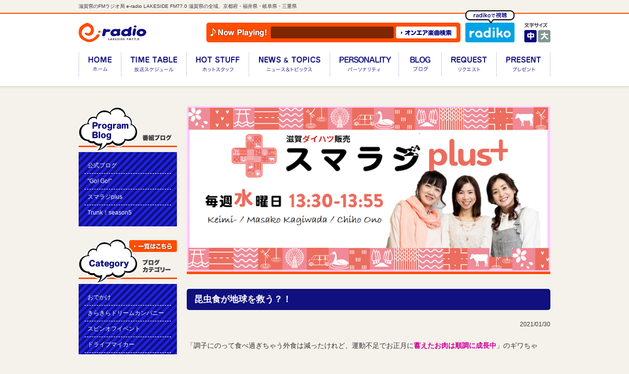

--- FILE ---
content_type: text/html; charset=UTF-8
request_url: https://blog.e-radio.co.jp/smileradio/%E6%98%86%E8%99%AB%E9%A3%9F%E3%81%8C%E5%9C%B0%E7%90%83%E3%82%92%E6%95%91%E3%81%86%EF%BC%9F%EF%BC%81/
body_size: 21762
content:
<!DOCTYPE html>
<html lang="ja">
<head prefix="og: http://ogp.me/ns# fb: http://ogp.me/ns/fb# article: http://ogp.me/ns/article#">
<meta charset="utf-8">
<meta name="description" content="e-radio LAKESIDE FM77.0" />
<meta name="keywords" content="e-radio LAKESIDE FM77.0" />
<!--### フォントサイズを変えるためのheader ###-->
<!--***フォントサイズを変更するJavaScript「fontsize.js」を読み込み-->

<title>e-radio LAKESIDE FM77.0 | 昆虫食が地球を救う？！ | </title>

<meta property="og:site_name" content="e-radio LAKESIDE FM77.0"/>
<meta property="og:title" content="e-radio LAKESIDE FM77.0 | 昆虫食が地球を救う？！ | "/>
<meta property="og:url" content="https://blog.e-radio.co.jp/smileradio/%E6%98%86%E8%99%AB%E9%A3%9F%E3%81%8C%E5%9C%B0%E7%90%83%E3%82%92%E6%95%91%E3%81%86%EF%BC%9F%EF%BC%81/"/>
<meta property="og:description" content="e-radio LAKESIDE FM77.0"/>
<meta property="og:image" content="https://blog.e-radio.co.jp/common/images/im_ogp_logo.jpg"/>
<meta property="og:type" content="website" />
<meta name="twitter:card" content="summary_large_image">
<meta name="twitter:site" content="@eradio_official">

<script type="text/javascript" src="https://www.e-radio.co.jp/common/js/jquery.js"></script>

<link rel="stylesheet" type="text/css" href="https://www.e-radio.co.jp/common/css/reset.css" />
<link rel="stylesheet" href="https://www.e-radio.co.jp/common/css/set.css" type="text/css" />
<link rel="stylesheet" href="https://www.e-radio.co.jp/common/css/tab.css" type="text/css" media="all" />

<link rel="stylesheet" type="text/css" href="https://www.e-radio.co.jp/common/css/style.css" />

<script type="text/javascript" src="https://www.e-radio.co.jp/common/js/jquery.cookie.js"></script>
<script type="text/javascript" src="https://www.e-radio.co.jp/common/js/jquery.textresizer.min.js"></script>
<script type="text/javascript" src="https://www.e-radio.co.jp/common/js/common.js"></script>
<script type="text/javascript" src="https://www.e-radio.co.jp/common/js/jquery.autoheight.js"></script>
<link rel="icon" type="image/x-icon" href="/https://www.e-radio.co.jpcommon/images/e-radio.ico">




<link rel="stylesheet" type="text/css" href="https://www.e-radio.co.jp/common/css/flexslider.css" />
<script type="text/javascript" src="https://www.e-radio.co.jp/common/js/jquery.flexslider.js"></script>
<script type="text/javascript">
$(window).load(function() {
  $('.flexslider').flexslider({
    animation: "slide"
  });
});
</script>

<script src="https://www.e-radio.co.jp/common/js/jquery.marquee.js"></script>
<script>
$(function () {
    $('#ticker').marquee(2000);
});
</script>



<!-- IE9以下 -->
<!--[if lt IE 9]>
<script src="/common/js/html5shiv.js"></script>
<script src="/common/js/css3-mediaqueries.js"></script>
<![endif]-->


<script type="text/javascript">

  var _gaq = _gaq || [];
  _gaq.push(['_setAccount', 'UA-25570071-1']);
  _gaq.push(['_trackPageview']);

  (function() {
    var ga = document.createElement('script'); ga.type = 'text/javascript'; ga.async = true;
    ga.src = ('https:' == document.location.protocol ? 'https://ssl' : 'http://www') + '.google-analytics.com/ga.js';
    var s = document.getElementsByTagName('script')[0]; s.parentNode.insertBefore(ga, s);
  })();

</script>

<!-- WP-HEAD BEGIN -->
<link rel='dns-prefetch' href='//s.w.org' />
<link rel="alternate" type="application/rss+xml" title="FM滋賀公式ブログ &raquo; 昆虫食が地球を救う？！ のコメントのフィード" href="https://blog.e-radio.co.jp/smileradio/%e6%98%86%e8%99%ab%e9%a3%9f%e3%81%8c%e5%9c%b0%e7%90%83%e3%82%92%e6%95%91%e3%81%86%ef%bc%9f%ef%bc%81/feed/" />
		<script type="text/javascript">
			window._wpemojiSettings = {"baseUrl":"https:\/\/s.w.org\/images\/core\/emoji\/13.0.1\/72x72\/","ext":".png","svgUrl":"https:\/\/s.w.org\/images\/core\/emoji\/13.0.1\/svg\/","svgExt":".svg","source":{"concatemoji":"https:\/\/blog.e-radio.co.jp\/wp-includes\/js\/wp-emoji-release.min.js?ver=5.6"}};
			!function(e,a,t){var r,n,o,i,p=a.createElement("canvas"),s=p.getContext&&p.getContext("2d");function c(e,t){var a=String.fromCharCode;s.clearRect(0,0,p.width,p.height),s.fillText(a.apply(this,e),0,0);var r=p.toDataURL();return s.clearRect(0,0,p.width,p.height),s.fillText(a.apply(this,t),0,0),r===p.toDataURL()}function l(e){if(!s||!s.fillText)return!1;switch(s.textBaseline="top",s.font="600 32px Arial",e){case"flag":return!c([127987,65039,8205,9895,65039],[127987,65039,8203,9895,65039])&&(!c([55356,56826,55356,56819],[55356,56826,8203,55356,56819])&&!c([55356,57332,56128,56423,56128,56418,56128,56421,56128,56430,56128,56423,56128,56447],[55356,57332,8203,56128,56423,8203,56128,56418,8203,56128,56421,8203,56128,56430,8203,56128,56423,8203,56128,56447]));case"emoji":return!c([55357,56424,8205,55356,57212],[55357,56424,8203,55356,57212])}return!1}function d(e){var t=a.createElement("script");t.src=e,t.defer=t.type="text/javascript",a.getElementsByTagName("head")[0].appendChild(t)}for(i=Array("flag","emoji"),t.supports={everything:!0,everythingExceptFlag:!0},o=0;o<i.length;o++)t.supports[i[o]]=l(i[o]),t.supports.everything=t.supports.everything&&t.supports[i[o]],"flag"!==i[o]&&(t.supports.everythingExceptFlag=t.supports.everythingExceptFlag&&t.supports[i[o]]);t.supports.everythingExceptFlag=t.supports.everythingExceptFlag&&!t.supports.flag,t.DOMReady=!1,t.readyCallback=function(){t.DOMReady=!0},t.supports.everything||(n=function(){t.readyCallback()},a.addEventListener?(a.addEventListener("DOMContentLoaded",n,!1),e.addEventListener("load",n,!1)):(e.attachEvent("onload",n),a.attachEvent("onreadystatechange",function(){"complete"===a.readyState&&t.readyCallback()})),(r=t.source||{}).concatemoji?d(r.concatemoji):r.wpemoji&&r.twemoji&&(d(r.twemoji),d(r.wpemoji)))}(window,document,window._wpemojiSettings);
		</script>
		<style type="text/css">
img.wp-smiley,
img.emoji {
	display: inline !important;
	border: none !important;
	box-shadow: none !important;
	height: 1em !important;
	width: 1em !important;
	margin: 0 .07em !important;
	vertical-align: -0.1em !important;
	background: none !important;
	padding: 0 !important;
}
</style>
	<link rel='stylesheet' id='wp-block-library-css'  href='https://blog.e-radio.co.jp/wp-includes/css/dist/block-library/style.min.css?ver=5.6' type='text/css' media='all' />
<link rel="https://api.w.org/" href="https://blog.e-radio.co.jp/wp-json/" /><link rel="alternate" type="application/json" href="https://blog.e-radio.co.jp/wp-json/wp/v2/smileradio/306" /><link rel="EditURI" type="application/rsd+xml" title="RSD" href="https://blog.e-radio.co.jp/xmlrpc.php?rsd" />
<link rel="wlwmanifest" type="application/wlwmanifest+xml" href="https://blog.e-radio.co.jp/wp-includes/wlwmanifest.xml" /> 
<meta name="generator" content="WordPress 5.6" />
<link rel="canonical" href="https://blog.e-radio.co.jp/smileradio/%e6%98%86%e8%99%ab%e9%a3%9f%e3%81%8c%e5%9c%b0%e7%90%83%e3%82%92%e6%95%91%e3%81%86%ef%bc%9f%ef%bc%81/" />
<link rel='shortlink' href='https://blog.e-radio.co.jp/?p=306' />
<link rel="alternate" type="application/json+oembed" href="https://blog.e-radio.co.jp/wp-json/oembed/1.0/embed?url=https%3A%2F%2Fblog.e-radio.co.jp%2Fsmileradio%2F%25e6%2598%2586%25e8%2599%25ab%25e9%25a3%259f%25e3%2581%258c%25e5%259c%25b0%25e7%2590%2583%25e3%2582%2592%25e6%2595%2591%25e3%2581%2586%25ef%25bc%259f%25ef%25bc%2581%2F" />
<link rel="alternate" type="text/xml+oembed" href="https://blog.e-radio.co.jp/wp-json/oembed/1.0/embed?url=https%3A%2F%2Fblog.e-radio.co.jp%2Fsmileradio%2F%25e6%2598%2586%25e8%2599%25ab%25e9%25a3%259f%25e3%2581%258c%25e5%259c%25b0%25e7%2590%2583%25e3%2582%2592%25e6%2595%2591%25e3%2581%2586%25ef%25bc%259f%25ef%25bc%2581%2F&#038;format=xml" />
<!-- WP-HEAD END -->

</head>


<body>
<div id="wrap">
<header id="header">
<h1>滋賀県のFMラジオ局 e-radio LAKESIDE FM77.0 滋賀県の全域、京都府・福井県・岐阜県・三重県</h1>
<div id="head_box">
<div class="inbox">
<div id="head_logo"><a href="https://www.e-radio.co.jp/"><img src="https://www.e-radio.co.jp/common/images/im_head_logo.gif" width="138" height="40" alt="e-radio LAKESIDE FM77.0"/></a></div>
<div id="head_playing">
<div class="tl"><img src="https://www.e-radio.co.jp/common/images/tl_head_nowplaying.gif" width="119" height="22" alt="NowPlaying!"/></div>
<div class="music_title"><p id="ticker"><span> 

</span></p></div>
<div class="music_search"><a href="http://www.keitai.fm/search/view/uv/" target="_blank"><img src="https://www.e-radio.co.jp/common/images/bt_head_musicsearch.gif" width="123" height="24" alt="オンエア楽曲検索"/></a></div></div>
<div id="head_radiko"><a href="http://radiko.jp/#E-RADIO" target="_blank"><img src="https://www.e-radio.co.jp/common/images/bt_head_radiko.png" width="100" height="65" alt="radikoで視聴する"/></a></div>
<div id="font-size-select">
        <p><img src="https://www.e-radio.co.jp/common/images/tl_head_fontsize.gif" width="48" height="10" alt="文字サイズ"/></p>
        <ul class="clrfix">
            <li class="medium"><a href="javascript:void(0)">中</a></li>
            <li class="big"><a href="javascript:void(0)">大</a></li>
        </ul>
        <!--font-size-select-->
    </div>

  <div id="gnav">
	 <nav>
	 <ul>
<li class="nav01"><a href="https://www.e-radio.co.jp/"><span>ホーム</span></a></li>
<li class="nav02"><a href="https://www.e-radio.co.jp/timetable/"><span>放送スケジュール</span></a></li>
<li class="nav03"><a href="https://www.e-radio.co.jp/hotstuff/"><span>ホットスタッフ</span></a></li>
<li class="nav04"><a href="https://www.e-radio.co.jp/newslist/"><span>ニュース＆トピックス</span></a></li>
<li class="nav05"><a href="https://www.e-radio.co.jp/personality/"><span>パーソナリティ</span></a></li>
<li class="nav06"><a href="https://blog.e-radio.co.jp/"><span>ブログ</span></a></li>
<li class="nav07"><a href="https://www.e-radio.co.jp/request/"><span>リクエスト</span></a></li>
<li class="nav08"><a href="https://www.e-radio.co.jp/present/"><span>プレゼント</span></a></li>
</ul>
	 </nav>
	 </div>	 
</div>
</div>
</header>


<div id="container">
<div id="main_contents">
	
<style type="text/css">
.title_img {
    border-bottom: 5px solid #FF4D00;
    margin: 0 0 30px;
    font-size: 1px;
    line-height: 1;
}
.more02{
	position: absolute;
    top: 210px;
    right: 0;
}
</style>
	
	
	
        <section>
	<div class="title_img"><img src="/common/images/title_smileradio.jpg" width="100%"></div>
        <div id="page-newsDetail">
        <h3 class="marginTop20">昆虫食が地球を救う？！</h3>
        <div class="blogBox">
			<div class="blog_date"><p>2021/01/30</p></div>
        	<div><p><p><img title="" src="//img01.shiga-saku.net/usr/s/m/i/smileradio/IMG_2824.JPG" alt="" /><br />
「調子にのって食べ過ぎちゃう外食は減ったけれど、運動不足でお正月に<strong><span style="color: #cc0099">蓄えたお肉は順調に成長中</span></strong>」のギワちゃん。<br />
「深夜に子どもが寝静まってから<strong><span style="color: #cc0099">夜食のクセが治らず朝ごはんを抜く、罪悪感</span></strong>」にお悩み中のおのっち。<br />
「頬からアゴのラインがシャープになったとギワちゃんに言われ、<strong><span style="color: #cc0099">量より質の朝ご飯ライフ</span></strong>が実ってきた」と内心ヤッタゼ！の私ケイミ―。<br />
そんな近江三姉妹の食生活トークからスタートした今週のスマラジplus、テーマは<strong><span style="font-size: 150%;line-height: 150%"><span style="color: #cc0033">「昆虫食」！</span></span></strong><br />
恐る恐る試食したのは・・・<br />
<img title="" src="//img01.shiga-saku.net/usr/s/m/i/smileradio/korogisenbei.jpg" alt="" /><br />
<strong><span style="font-size: 150%;line-height: 150%"><span style="color: #cc0033">コオロギせんべい</span></span></strong><br />
コオロギを乾燥させたパウダーを使っているそう。感想は・・・<br />
<strong><span style="color: #3300cc">ギワちゃん「コオロギの味は知らないけど、ふつうに美味しい」<br />
おのっち「エビせんみたい、美味しい」<br />
ケイミ―「食わず嫌いでしたー」</span></strong><br />
見た目から尻込みしがちですが、意外や意外、香ばしくて美味！<br />
でも・・・<strong><span style="font-size: 150%;line-height: 150%"><span style="color: #cc0033">今なぜ昆虫食？</span></span></strong><br />
実は世界中で1,400種もの昆虫が食べられており、<br />
日本でも昔から、<strong><span style="color: #3300cc">郷土食</span></strong>としてイナゴや蜂の子などの佃煮や揚物などが食べられてきました。<br />
成長が早く、飼育コストがかからない、加工しやすい＝＞<strong><span style="color: #0000cc">環境負荷が低い</span></strong><br />
たんぱく質・鉄・カルシウム・マグネシウムなどが豊富＝＞<strong><span style="color: #0000cc">栄養価が高い</span></strong><br />
そんな昆虫食のメリットが見直されてきたということなんでしょうねー<br />
東京には昆虫食専門のレストランもオープン、<br />
コオロギのダシやエキスを使ったラーメンやしょうゆ、ビールなどが人気だそうです♪<br />
大量発生で田畑を荒らしている昆虫の解消策のひとつになるかも。<br />
地球環境の悪化、穀物の不作、人口増加などにより、食糧の供給が追いつかなくなる時代に食糧にできるかも。<br />
日持ちして軽いので、未来の宇宙への旅行や移住にも向いているかも。。。 etc<br />
<strong><span style="color: #0000cc">SDGs、次世代食材の救世主として注目を集めている「昆虫食」。</span></strong><br />
みなさんも機会があれば、ぜひいちど挑戦してみてはいかがでしょうか♪<br />
<strong><span style="color: #ff0066">Eating is adventure！食は冒険！ by ケイミ―<br />
ai(ハワイ語“食べる”)をもっていただきまーす！ by おのっち<br />
昆虫食は味の玉手箱やー　by ギワちゃん</span></strong><br />
radikoでどこからでも＆1週間は聴いていただけますよ♪＝＞<a href="https://radiko.jp/share/?sid=E-RADIO&amp;t=20210127133000" target="_blank" rel="noopener"><u><strong><span style="color: #ff0066">コチラ</span></strong></u></a>から！<br />
<strong><span style="color: #cc0099">e-radio『スマラジplus』</span></strong><br />
滋賀在住・滋賀大好きなギワちゃん(鍵和田昌子)おのっち(小野千穂)ケイミーの近江三姉妹が、愛車に乗って滋賀を旅したり、全力で挑戦したり、滋賀の未来を引っ張るステキな人を紹介する番組<br />
<strong><span style="color: #cc0099">オンエア 毎水曜13:30～13:55<br />
ツイッター　smileradio77<br />
メール　smile@e-radio.co.jp</span></strong></p>
</p></div>
        </div>
			
		<div style="margin: 0 auto;"><a href="/smileradioplus/"><p class="topicTtl" style="text-align: center;margin-top: 3em;width: 50%;">一覧に戻る</p></a></div>
       	
        
        
        </div>
</section>
 <!-- #main_contents --></div>
    
<div id="sidenav" style="margin-top:216px;">
<aside>
<div class="blog-cat">
<section>
	
	
<style type="text/css">

	.blog-cat{
		width:100%;
		margin-bottom: 2em;
	}
	.blog-cat ul{
		padding: 1em;
		background-color: #10107F;
		background-image: -webkit-gradient(linear, 0 0, 100% 100%,color-stop(.25, #2020E3), color-stop(.25, transparent),color-stop(.5, transparent), color-stop(.5, #2020E3),color-stop(.75, #2020E3), color-stop(.75, transparent),to(transparent));
		-webkit-background-size: 14px 14px;	
	}
	.blog-cat li{
		border-bottom: 1px dashed #FFF;
		padding: 0.5em;
	}
	.blog-cat li:last-child{
		border-bottom: none;
	}
	.blog-cat li a{
		color: #fff;
	}
	h1#pagetitle.pg_blog_sub:before {
		background: url(https://www.e-radio.co.jp/images/tl_blog.png) no-repeat left top;
	}
	.blogBox p{
		font-size: 120%;
	}
	.blogBox img{
		margin-bottom: 1em;
	}
	.blogBox .blog_date{
		text-align: right;
		font-size: 80%;
	}
</style>
	
	
<h1><img src="https://www.e-radio.co.jp/common/images/tl_programblog.png" width="200" height="93" alt="番組ブログ"/></h1>

<ul>
	<li><a href="/official/">公式ブログ</a></li>	
	<li><a href="/frsgogo/">"Go! Go!"</a></li>
	<li><a href="/smileradioplus/">スマラジplus</a></li>
	<li><a href="/eradiotrunk/">Trunk！season5</a></li>
</ul>

</section>
</div>

<div class="blog-cat">
<section>
<h1><a href="/smileradioplus/"><img src="https://www.e-radio.co.jp/common/images/tl_category.png" width="200" height="93" alt="ブログカテゴリー"/></a></h1>
<ul>
<li><a href="https://blog.e-radio.co.jp/smileradio_cate/%e3%81%8a%e3%81%a7%e3%81%8b%e3%81%91/">おでかけ</a></li><li><a href="https://blog.e-radio.co.jp/smileradio_cate/kirakira/">きらきらドリームカンパニー</a></li><li><a href="https://blog.e-radio.co.jp/smileradio_cate/%e3%82%b9%e3%83%94%e3%83%b3%e3%82%aa%e3%83%95%e3%82%a4%e3%83%99%e3%83%b3%e3%83%88/">スピンオフイベント</a></li><li><a href="https://blog.e-radio.co.jp/smileradio_cate/drive/">ドライブマイカー</a></li><li><a href="https://blog.e-radio.co.jp/smileradio_cate/driveplus/">ドライブマイカーplus</a></li><li><a href="https://blog.e-radio.co.jp/smileradio_cate/%e3%83%8f%e3%83%ad%e3%83%bc%ef%bd%84%e3%83%9e%e3%83%bc%e3%82%af/">ハローＤマーク</a></li><li><a href="https://blog.e-radio.co.jp/smileradio_cate/%e5%85%ac%e9%96%8b%e5%8f%8e%e9%8c%b2/">公開収録</a></li><li><a href="https://blog.e-radio.co.jp/smileradio_cate/%e5%85%ac%e9%96%8b%e7%94%9f%e6%94%be%e9%80%81/">公開生放送</a></li><li><a href="https://blog.e-radio.co.jp/smileradio_cate/information/">番組告知ーっ！！！</a></li><li><a href="https://blog.e-radio.co.jp/smileradio_cate/challenge/">近江三姉妹チャレンジ企画</a></li></ul>
</section>
</div>

<div class="timetable">
<section>

<h1><a href="https://www.e-radio.co.jp/timetable/"><img src="https://www.e-radio.co.jp/common/images/tl_timetable.gif" width="200" height="93" alt="放送スケジュール"/></a></h1>

<table><tr><th>13:30</th><td>日曜大学 supported by 日本大学<p>蓮見翔（ダウ90000）</p></td></tr><tr><th>13:55</th><td>spice-e<p>宮部咲哉</p></td></tr><tr><th>14:00</th><td>山下達郎の楽天カード サンデー・ソングブック<p>山下達郎</p></td></tr><tr><th>14:55</th><td>恋する日本史<p></p></td></tr><tr><th>15:00</th><td>日本郵便 SUNDAY’S POST<p>小山薫堂 / 宇賀なつみ</p></td></tr><tr><th>15:50</th><td>ルートインホテルズ presents とっておきここだけの旅～ここ旅～<p>野呂佳代</p></td></tr><tr><th>15:55</th><td>FLORAの恵み<p>江口桃子</p></td></tr><tr><th>16:00</th><td>ももいろクローバーZのハッピー・クローバー！TOP10<p>ももいろクローバーZ</p></td></tr><tr><th>16:55</th><td>交通・天気情報<p></p></td></tr><tr><th>17:00</th><td>NISSAN あ、安部礼司 ～BEYOND THE AVERAGE～<p>安部礼司</p></td></tr><tr><th>17:55</th><td>交通・天気情報<p></p></td></tr><tr><th>18:00</th><td>Laid-Back radio<p></p></td></tr><tr><th>18:30</th><td>要のある音楽<p></p></td></tr><tr><th>18:55</th><td>滋賀京都新聞ニュース<p></p></td></tr><tr><th>19:00</th><td>MUSIC LAUGH MIX<p></p></td></tr><tr><th>19:55</th><td>清水みさとの、サウナいこ？<p></p></td></tr></table>
</section>
</div>
</aside>



<!-- Twitter表示 -->
<div style="margin:10px 0 0 0;">
<a class="twitter-timeline"  href="https://twitter.com/eradio_official"  data-widget-id="314040063564578819">@eradio_official からのツイート</a>
<script>!function(d,s,id){var js,fjs=d.getElementsByTagName(s)[0];if(!d.getElementById(id)){js=d.createElement(s);js.id=id;js.src="//platform.twitter.com/widgets.js";fjs.parentNode.insertBefore(js,fjs);}}(document,"script","twitter-wjs");</script>
</div>


 <!-- /sidenav--></div>

</div><!-- /container -->

<footer id="footer">



<div class="foot_menu">
<ul>
<li><a href="https://www.e-radio.co.jp/company/"><span>会社概要</span></a></li>
<li><a href="https://www.e-radio.co.jp/c-guidance/"><span>番組審議会議事録</span></a></li>
<li><a href="https://www.e-radio.co.jp/guidance/"><span>放送基準</span></a></li>
<li><a href="https://www.e-radio.co.jp/recruit/"><span>採用情報</span></a></li>
<li><a href="https://www.e-radio.co.jp/privacy/"><span>プライバシーポリシー</span></a></li>
<li><a href="https://www.e-radio.co.jp/inquiary/"><span>お問い合わせ</span></a></li>
<li><a href="https://www.e-radio.co.jp/business/"><span>営業案内</span></a></li>
<li><a href="https://www.e-radio.co.jp/wp-content/uploads/2012/04/EnvironmentalFreeAgency.pdf"><span>環境自主行動計画</span></a></li>
</ul>
</div>

<div id="gototop"><a href="#header">ページのトップへ</a></div>

<div id="copyright"><small><span>Copyright (C) FM SHIGA. All Right reserved.</span></small></div>

</footer>

</div>

<script type='text/javascript' src='https://blog.e-radio.co.jp/wp-includes/js/wp-embed.min.js?ver=5.6' id='wp-embed-js'></script>

</body>
</html>